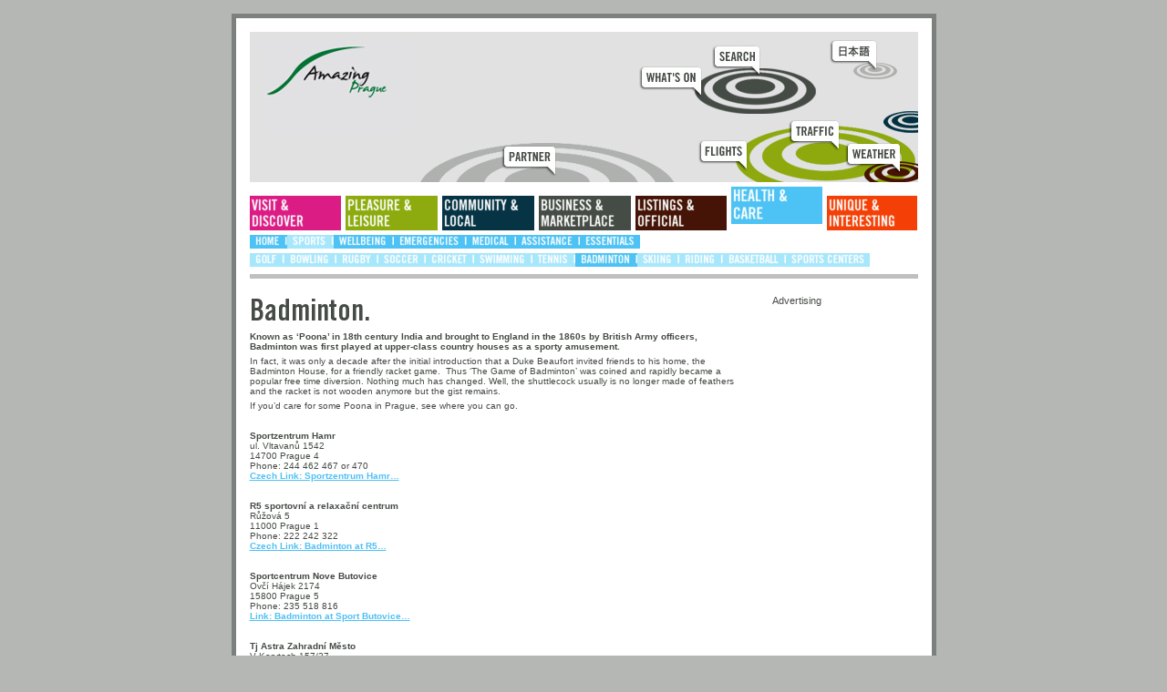

--- FILE ---
content_type: text/html;charset=utf-8
request_url: http://www.amazingprague.com/health-care/sports/badminton.html
body_size: 6538
content:
<!DOCTYPE html
PUBLIC "-//W3C//DTD XHTML 1.0 Transitional//EN"
"http://www.w3.org/TR/xhtml1/DTD/xhtml1-transitional.dtd">
<html xmlns="http://www.w3.org/1999/xhtml" xml:lang="en" lang="en">
<head>
	<meta http-equiv="Content-Type" content="text/html; charset=utf-8" />
	<!--
	This website is powered by TYPO3 - inspiring people to share!
	TYPO3 is a free open source Content Management Framework initially created by Kasper Skaarhoj and licensed under GNU/GPL.
	TYPO3 is copyright 1998-2006 of Kasper Skaarhoj. Extensions are copyright of their respective owners.
	Information and contribution at http://typo3.com/ and http://typo3.org/
	-->
	<base href="http://www.amazingprague.com/" />
	<link rel="SHORTCUT ICON" href="fileadmin/favicon_pleasure.ico" />
	<link rel="stylesheet" type="text/css" href="typo3temp/stylesheet_281f984be8.css" />
	<link rel="stylesheet" type="text/css" href="fileadmin/templates/styles/basic.css" title="Main styles" media="screen,projection,print" />
	<link rel="stylesheet" type="text/css" href="fileadmin/templates/styles/plugins.css" media="screen,projection,print" />
	<title>Badminton</title>
	<meta name="title" content="Badminton" />
	<meta name="keywords" content="badminton" />
	<meta name="date" content="2008-08-19" />
	<meta name="generator" content="TYPO3 4.1 CMS" />
	<meta name="ALLOW-SEARCH" content="YES" />
	<meta name="SEARCHTITLE" content="Amazing Prague is a city guide for English speaking people, working, living, travelling or visiting the city." />
	<meta name="AUTHOR" content="Amazing Concepts GmbH / Düsseldorf / www.amazingconcepts.co.uk" />
	<meta name="COPYRIGHT" content="Amazing Concepts GmbH" />
	<meta name="PUBLISHER" content="Amazing Prague / www.amazingprague.com" />
	<meta name="KEYWORDS" content="badminton" />
	<meta name="PAGE-TOPIC" content="Amazing Prague City Guide" />
	<meta name="DESCRIPTION" content="Amazing Prague is a city guide for English speaking people, working, living, travelling or visiting the city." />
	<meta name="ROBOTS" content="NOODP,  index,  follow" />
	<meta name="LANGUAGE" content="en" />
	<meta name="VERIFY-V1" content="135kDQkh9h5XCDHQ9dW0lSGJv/Lf6oJ5CTk1WpUqut0=" />
	<script type="text/javascript" src="typo3temp/javascript_4d3df8e13f.js"></script>
	<style type="text/css">
	/** GTMenu Styles **/
	a.gt-menu{display:block;text-decoration:none;background-repeat:no-repeat;vertical-align:bottom;}
	a.gt-menu span{display:block;height:1px;width:1px;overflow:hidden;text-indent:-9999px;}
	a.gt-44e0a3b49e{background-image:url(typo3temp/menu/64132438f0.gif);width:100px;height:38px;}
	a.gt-44e0a3b49e:hover{background-image:url(typo3temp/menu/6b7dc98944.gif);}
	a.gt-690e2e9ebb{background-image:url(typo3temp/menu/344df0b758.gif);width:101px;height:38px;}
	a.gt-690e2e9ebb:hover{background-image:url(typo3temp/menu/69e45e64ec.gif);}
	a.gt-32ef720582{background-image:url(typo3temp/menu/0784568e13.gif);width:101px;height:38px;}
	a.gt-32ef720582:hover{background-image:url(typo3temp/menu/dfba50811a.gif);}
	a.gt-297b25fce3{background-image:url(typo3temp/menu/52c04b219d.gif);width:101px;height:38px;}
	a.gt-297b25fce3:hover{background-image:url(typo3temp/menu/4f1222ab9b.gif);}
	a.gt-bfafa66635{background-image:url(typo3temp/menu/5d9fffd761.gif);width:100px;height:38px;}
	a.gt-bfafa66635:hover{background-image:url(typo3temp/menu/afd4f5c8f8.gif);}
	a.gt-dfad8f2636{background-image:url(typo3temp/menu/879d834d29.gif);width:100px;height:41px;}
	a.gt-dfad8f2636:hover{background-image:url(typo3temp/menu/879d834d29.gif);}
	a.gt-fc15882ed8{background-image:url(typo3temp/menu/44675de681.gif);width:41px;height:15px;}
	a.gt-fc15882ed8:hover{background-image:url(typo3temp/menu/6108dcb51b.gif);}
	a.gt-9933023802{background-image:url(typo3temp/menu/20a8d73b18.gif);width:51px;height:15px;}
	a.gt-9933023802:hover{background-image:url(typo3temp/menu/20a8d73b18.gif);}
	a.gt-c0f38007c9{background-image:url(typo3temp/menu/c6f4e3d03c.gif);width:38px;height:15px;}
	a.gt-c0f38007c9:hover{background-image:url(typo3temp/menu/2bbe8b257d.gif);}
	a.gt-0258603a4a{background-image:url(typo3temp/menu/84b461a8a2.gif);width:57px;height:15px;}
	a.gt-0258603a4a:hover{background-image:url(typo3temp/menu/dea7cb87fb.gif);}
	a.gt-154865c0d7{background-image:url(typo3temp/menu/7896488ed8.gif);width:46px;height:15px;}
	a.gt-154865c0d7:hover{background-image:url(typo3temp/menu/656523fdb1.gif);}
	a.gt-adedc93263{background-image:url(typo3temp/menu/3c23c9a503.gif);width:52px;height:15px;}
	a.gt-adedc93263:hover{background-image:url(typo3temp/menu/700710a209.gif);}
	a.gt-7992fe4980{background-image:url(typo3temp/menu/ee5263c145.gif);width:53px;height:15px;}
	a.gt-7992fe4980:hover{background-image:url(typo3temp/menu/28a8c582e9.gif);}
	a.gt-e238d101d3{background-image:url(typo3temp/menu/3a7894eee8.gif);width:64px;height:15px;}
	a.gt-e238d101d3:hover{background-image:url(typo3temp/menu/6cca662195.gif);}
	a.gt-9b0f859a05{background-image:url(typo3temp/menu/f5ac0a200a.gif);width:47px;height:15px;}
	a.gt-9b0f859a05:hover{background-image:url(typo3temp/menu/843c1ea8a0.gif);}
	a.gt-e0402041a1{background-image:url(typo3temp/menu/98337b2f3e.gif);width:68px;height:15px;}
	a.gt-e0402041a1:hover{background-image:url(typo3temp/menu/98337b2f3e.gif);}
	a.gt-d4cd608a1a{background-image:url(typo3temp/menu/ae16e02f65.gif);width:46px;height:15px;}
	a.gt-d4cd608a1a:hover{background-image:url(typo3temp/menu/7a18f34400.gif);}
	a.gt-81bdb6a0de{background-image:url(typo3temp/menu/8676049616.gif);width:48px;height:15px;}
	a.gt-81bdb6a0de:hover{background-image:url(typo3temp/menu/1ab50fe4f8.gif);}
	a.gt-ff5cc3fc3d{background-image:url(typo3temp/menu/cf9964324b.gif);width:69px;height:15px;}
	a.gt-ff5cc3fc3d:hover{background-image:url(typo3temp/menu/3bfc75c355.gif);}
	a.gt-424ef75c32{background-image:url(typo3temp/menu/bbf108bb03.gif);width:92px;height:15px;}
	a.gt-424ef75c32:hover{background-image:url(typo3temp/menu/66d4033280.gif);}
	a.gt-91793ab18a{background-image:url(typo3temp/menu/be1a66480e.gif);width:66px;height:15px;}
	a.gt-91793ab18a:hover{background-image:url(typo3temp/menu/9f21c9314e.gif);}
	a.gt-f42d94f1da{background-image:url(typo3temp/menu/a08aab29c9.gif);width:80px;height:15px;}
	a.gt-f42d94f1da:hover{background-image:url(typo3temp/menu/ee9d7ca62b.gif);}
	a.gt-e607d397d5{background-image:url(typo3temp/menu/d85170b9a8.gif);width:54px;height:15px;}
	a.gt-e607d397d5:hover{background-image:url(typo3temp/menu/7ca4c1aa7f.gif);}
	a.gt-cb8eccc0d6{background-image:url(typo3temp/menu/d57a984b2b.gif);width:70px;height:15px;}
	a.gt-cb8eccc0d6:hover{background-image:url(typo3temp/menu/cc34c989c5.gif);}
	a.gt-f27196f26a{background-image:url(typo3temp/menu/b6a9d07d32.gif);width:66px;height:15px;}
	a.gt-f27196f26a:hover{background-image:url(typo3temp/menu/5e64e1ca57.gif);}
	a.gt-db3f5d98d9{background-image:url(typo3temp/menu/9b53a83a1a.gif);width:99px;height:38px;}
	a.gt-db3f5d98d9:hover{background-image:url(typo3temp/menu/2aa48ab668.gif);}
	img.hidden{position:absolute;left:-2000px;display:block;width:1px;height:1px;overflow:hidden;margin-top:1px;margin-left:1px;}
	</style>
	<script type="text/javascript">
	/*<![CDATA[*/
	<!--
	// -->
	/*]]>*/
	</script>
	<script type="text/javascript">
	/*<![CDATA[*/
	<!--
	if (version == "n3") {
	img9_5ead_0_n=new Image(); img9_5ead_0_n.src = "typo3temp/menu/64132438f0.gif";
	img9_5ead_0_h=new Image(); img9_5ead_0_h.src = "typo3temp/menu/6b7dc98944.gif";
	img8_5ead_1_n=new Image(); img8_5ead_1_n.src = "typo3temp/menu/344df0b758.gif";
	img8_5ead_1_h=new Image(); img8_5ead_1_h.src = "typo3temp/menu/69e45e64ec.gif";
	img7_5ead_2_n=new Image(); img7_5ead_2_n.src = "typo3temp/menu/0784568e13.gif";
	img7_5ead_2_h=new Image(); img7_5ead_2_h.src = "typo3temp/menu/dfba50811a.gif";
	img84_5ead_3_n=new Image(); img84_5ead_3_n.src = "typo3temp/menu/52c04b219d.gif";
	img84_5ead_3_h=new Image(); img84_5ead_3_h.src = "typo3temp/menu/4f1222ab9b.gif";
	img6_5ead_4_n=new Image(); img6_5ead_4_n.src = "typo3temp/menu/5d9fffd761.gif";
	img6_5ead_4_h=new Image(); img6_5ead_4_h.src = "typo3temp/menu/afd4f5c8f8.gif";
	img3_5ead_5_n=new Image(); img3_5ead_5_n.src = "typo3temp/menu/879d834d29.gif";
	img3_5ead_5_h=new Image(); img3_5ead_5_h.src = "typo3temp/menu/879d834d29.gif";
	img824_c346_0_n=new Image(); img824_c346_0_n.src = "typo3temp/menu/44675de681.gif";
	img824_c346_0_h=new Image(); img824_c346_0_h.src = "typo3temp/menu/6108dcb51b.gif";
	img325_c346_1_n=new Image(); img325_c346_1_n.src = "typo3temp/menu/20a8d73b18.gif";
	img325_c346_1_h=new Image(); img325_c346_1_h.src = "typo3temp/menu/20a8d73b18.gif";
	img572_54ba_0_n=new Image(); img572_54ba_0_n.src = "typo3temp/menu/c6f4e3d03c.gif";
	img572_54ba_0_h=new Image(); img572_54ba_0_h.src = "typo3temp/menu/2bbe8b257d.gif";
	img1154_54ba_1_n=new Image(); img1154_54ba_1_n.src = "typo3temp/menu/84b461a8a2.gif";
	img1154_54ba_1_h=new Image(); img1154_54ba_1_h.src = "typo3temp/menu/dea7cb87fb.gif";
	img810_54ba_2_n=new Image(); img810_54ba_2_n.src = "typo3temp/menu/7896488ed8.gif";
	img810_54ba_2_h=new Image(); img810_54ba_2_h.src = "typo3temp/menu/656523fdb1.gif";
	img950_54ba_3_n=new Image(); img950_54ba_3_n.src = "typo3temp/menu/3c23c9a503.gif";
	img950_54ba_3_h=new Image(); img950_54ba_3_h.src = "typo3temp/menu/700710a209.gif";
	img811_54ba_4_n=new Image(); img811_54ba_4_n.src = "typo3temp/menu/ee5263c145.gif";
	img811_54ba_4_h=new Image(); img811_54ba_4_h.src = "typo3temp/menu/28a8c582e9.gif";
	img569_54ba_5_n=new Image(); img569_54ba_5_n.src = "typo3temp/menu/3a7894eee8.gif";
	img569_54ba_5_h=new Image(); img569_54ba_5_h.src = "typo3temp/menu/6cca662195.gif";
	img571_54ba_6_n=new Image(); img571_54ba_6_n.src = "typo3temp/menu/f5ac0a200a.gif";
	img571_54ba_6_h=new Image(); img571_54ba_6_h.src = "typo3temp/menu/843c1ea8a0.gif";
	img573_54ba_7_n=new Image(); img573_54ba_7_n.src = "typo3temp/menu/98337b2f3e.gif";
	img573_54ba_7_h=new Image(); img573_54ba_7_h.src = "typo3temp/menu/98337b2f3e.gif";
	img574_54ba_8_n=new Image(); img574_54ba_8_n.src = "typo3temp/menu/ae16e02f65.gif";
	img574_54ba_8_h=new Image(); img574_54ba_8_h.src = "typo3temp/menu/7a18f34400.gif";
	img575_54ba_9_n=new Image(); img575_54ba_9_n.src = "typo3temp/menu/8676049616.gif";
	img575_54ba_9_h=new Image(); img575_54ba_9_h.src = "typo3temp/menu/1ab50fe4f8.gif";
	img1277_54ba_10_n=new Image(); img1277_54ba_10_n.src = "typo3temp/menu/cf9964324b.gif";
	img1277_54ba_10_h=new Image(); img1277_54ba_10_h.src = "typo3temp/menu/3bfc75c355.gif";
	img570_54ba_11_n=new Image(); img570_54ba_11_n.src = "typo3temp/menu/bbf108bb03.gif";
	img570_54ba_11_h=new Image(); img570_54ba_11_h.src = "typo3temp/menu/66d4033280.gif";
	img118_c346_2_n=new Image(); img118_c346_2_n.src = "typo3temp/menu/be1a66480e.gif";
	img118_c346_2_h=new Image(); img118_c346_2_h.src = "typo3temp/menu/9f21c9314e.gif";
	img117_c346_3_n=new Image(); img117_c346_3_n.src = "typo3temp/menu/a08aab29c9.gif";
	img117_c346_3_h=new Image(); img117_c346_3_h.src = "typo3temp/menu/ee9d7ca62b.gif";
	img115_c346_4_n=new Image(); img115_c346_4_n.src = "typo3temp/menu/d85170b9a8.gif";
	img115_c346_4_h=new Image(); img115_c346_4_h.src = "typo3temp/menu/7ca4c1aa7f.gif";
	img116_c346_5_n=new Image(); img116_c346_5_n.src = "typo3temp/menu/d57a984b2b.gif";
	img116_c346_5_h=new Image(); img116_c346_5_h.src = "typo3temp/menu/cc34c989c5.gif";
	img1185_c346_6_n=new Image(); img1185_c346_6_n.src = "typo3temp/menu/b6a9d07d32.gif";
	img1185_c346_6_h=new Image(); img1185_c346_6_h.src = "typo3temp/menu/5e64e1ca57.gif";
	img83_5ead_6_n=new Image(); img83_5ead_6_n.src = "typo3temp/menu/9b53a83a1a.gif";
	img83_5ead_6_h=new Image(); img83_5ead_6_h.src = "typo3temp/menu/2aa48ab668.gif";
	}
	// -->
	/*]]>*/
	</script>
	<link rel="stylesheet" type="text/css" href="fileadmin/templates/styles/colorstyles/4FC0F5.css" media="screen,projection,print" />
	<link rel="stylesheet" type="text/css" href="fileadmin/templates/styles/level3.css" media="screen,projection,print" />
</head>
<body>
	<a id="top" name="top"></a>
	<div id="seite">
		<div id="header">
			<div id="teaser-image"><div class="csc-textpic csc-textpic-left csc-textpic-above">
				<div class="csc-textpic-imagewrap">
					<dl class="csc-textpic-image csc-textpic-firstcol csc-textpic-lastcol" style="width:733px;">
					<dt><img src="typo3conf/ext/mwimagemap/pi1/canvas.gif" width="733" height="165" id="tx_mwimagemap_img_8504" usemap="#map_8504" alt="AP_EN_2" style="border:0px;background-image:URL(fileadmin/templates/img/ap_en_header_2.jpg);background-repeat:no-repeat;" />
					<map name="map_8504" id="map_8504">
					<area shape="rect" title="What's on" alt="What's on" coords="428,38,494,69" href="quicklinks-upstairs/whats-up.html" />
					<area shape="rect" title="Search" alt="Search" coords="508,15,558,48" href="quicklinks-upstairs/search.html" />
					<area shape="rect" title="Partner" alt="Partner" coords="667,65,725,96" href="" />
					<area shape="rect" target="_blank" title="Flights" alt="Flights" coords="494,120,545,149" href="http://www2.prg.aero/en/site/klient/online/online_priletyodlety.htm" />
					<area shape="rect" title="Traffic" alt="Traffic" coords="593,98,646,127" href="" />
					<area shape="rect" title="Weather" alt="Weather" coords="655,123,712,152" href="quicklinks-upstairs/weather.html" />
					<area shape="rect" title="Home" alt="Home" coords="0,0,197,99" href="" />
					<area shape="rect" title="Partner" alt="Partner" coords="284,124,329,156" href="http://www.amazingdusseldorf.com/business-commerce/services/advertising.html" target="_blank" />
					<area shape="rect" title="Japanese version" alt="Japanese version" coords="637,10,687,40" href="http://jp.amazingprague.com" />
					</map></dt>
					</dl>
				</div>
			</div>
			<div class="csc-textpic-clear"><!-- --></div></div>
				<div id="main-navi"><ul><li><a href="visit-discover.html" title="Visit &amp;
					Discover" class="gt-menu gt-44e0a3b49e"><span>Visit &amp;
					Discover</span></a></li><li><a href="pleasure-leisure.html" title="Pleasure &amp;
					Leisure" class="gt-menu gt-690e2e9ebb"><span>Pleasure &amp;
					Leisure</span></a></li><li><a href="community-local.html" title="Community &amp;
					Local" class="gt-menu gt-32ef720582"><span>Community &amp;
					Local</span></a></li><li><a href="business-marketplace.html" title="Business &amp;
					Marketplace" class="gt-menu gt-297b25fce3"><span>Business &amp;
					Marketplace</span></a></li><li><a href="listings-official.html" title="Listings &amp;
					Official" class="gt-menu gt-bfafa66635"><span>Listings &amp;
					Official</span></a></li><li class="act"><a href="health-care.html" title="Health &amp;
					Care" class="gt-menu gt-dfad8f2636"><span>Health &amp;
					Care</span></a><ul><li><a href="health-care/home.html" title="Home" class="gt-menu gt-fc15882ed8"><span>Home</span></a></li><li class="act"><a href="health-care/sports.html" title="Sports" class="gt-menu gt-9933023802"><span>Sports</span></a><ul><li><a href="health-care/sports/golf.html" title="Golf" class="gt-menu gt-c0f38007c9"><span>Golf</span></a></li><li><a href="health-care/sports/bowling.html" title="Bowling" class="gt-menu gt-0258603a4a"><span>Bowling</span></a></li><li><a href="health-care/sports/rugby.html" title="Rugby" class="gt-menu gt-154865c0d7"><span>Rugby</span></a></li><li><a href="health-care/sports/soccer.html" title="Soccer" class="gt-menu gt-adedc93263"><span>Soccer</span></a></li><li><a href="health-care/sports/cricket.html" title="Cricket" class="gt-menu gt-7992fe4980"><span>Cricket</span></a></li><li><a href="health-care/sports/swimming.html" title="Swimming" class="gt-menu gt-e238d101d3"><span>Swimming</span></a></li><li><a href="health-care/sports/tennis.html" title="Tennis" class="gt-menu gt-9b0f859a05"><span>Tennis</span></a></li><li><a href="health-care/sports/badminton.html" title="Badminton" class="gt-menu gt-e0402041a1"><span>Badminton</span></a></li><li><a href="health-care/sports/skiing.html" title="Skiing" class="gt-menu gt-d4cd608a1a"><span>Skiing</span></a></li><li><a href="health-care/sports/riding.html" title="Riding" class="gt-menu gt-81bdb6a0de"><span>Riding</span></a></li><li><a href="health-care/sports/basketball.html" title="Basketball" class="gt-menu gt-ff5cc3fc3d"><span>Basketball</span></a></li><li class="last"><a href="health-care/sports/sports-centers.html" title="Sports Centers" class="gt-menu gt-424ef75c32"><span>Sports Centers</span></a></li></ul></li><li><a href="health-care/wellbeing.html" title="Wellbeing" class="gt-menu gt-91793ab18a"><span>Wellbeing</span></a></li><li><a href="health-care/emergencies.html" title="Emergencies" class="gt-menu gt-f42d94f1da"><span>Emergencies</span></a></li><li><a href="health-care/medical.html" title="Medical" class="gt-menu gt-e607d397d5"><span>Medical</span></a></li><li><a href="health-care/assistance.html" title="Assistance" class="gt-menu gt-cb8eccc0d6"><span>Assistance</span></a></li><li class="last"><a href="health-care/essentials.html" title="Essentials" class="gt-menu gt-f27196f26a"><span>Essentials</span></a></li></ul></li><li class="last"><a href="unique-interesting.html" title="Unique &amp;
					Interesting" class="gt-menu gt-db3f5d98d9"><span>Unique &amp;
				Interesting</span></a></li></ul></div>
			</div>
			<div id="container">
				<div id="main-content">
					<div id="contentblock"><!--TYPO3SEARCH_begin--><h1 style="background: url(http://www.amazingprague.com/typo3temp/GB/cb6d1374db.gif) no-repeat;"><span><span>Badminton.</span></span></h1><p class="bodytext"><strong>Known as ‘Poona’ in 18th century India and brought to England in the 1860s by British Army officers, Badminton was first played at upper-class country houses as a sporty amusement.</strong></p>
						<p class="bodytext">In fact, it was only a decade after the initial introduction that a Duke Beaufort invited friends to his home, the Badminton House, for a friendly racket game.&nbsp; Thus ‘The Game of Badminton’ was coined and rapidly became a popular free time diversion. Nothing much has changed. Well, the shuttlecock usually is no longer made of feathers and the racket is not wooden anymore but the gist remains.</p>
					<p class="bodytext">If you’d care for some Poona in Prague, see where you can go.<br /><br /><strong><br />Sportzentrum Hamr </strong><br />ul. Vltavanů 1542 <br />14700 Prague 4 <br />Phone: 244 462 467 or 470<br /><a href="http://www.hamrsport.cz/" target="_blank" class="external-link-new-window" onclick="javascript:urchinTracker ('/.external/http/www.hamrsport.cz/'); ">Czech Link: Sportzentrum Hamr…</a><br />&nbsp;<br /><strong><br />R5 sportovní a relaxační centrum</strong><br />Růžová 5<br />11000 Prague 1<br />Phone: 222 242 322<br /><a href="http://www.ruzova5.cz/badminton.php" target="_blank" class="external-link-new-window" onclick="javascript:urchinTracker ('/.external/http/www.ruzova5.cz/badminton.php'); ">Czech Link: Badminton at R5…</a><br /><br /><br /><strong>Sportcentrum Nove Butovice</strong><br />Ovčí Hájek 2174<br />15800 Prague 5 <br />Phone: 235 518 816<br /><a href="http://www.sport-butovice.cz/index.php?show=pageID3" target="_blank" class="external-link-new-window" onclick="javascript:urchinTracker ('/.external/http/www.sport-butovice.cz/index.php?show=pageID3'); ">Link: Badminton at Sport Butovice…</a><br /><br /><strong><br />Tj Astra Zahradní Město </strong><br />V Korytech 157/27<br />10600 Prague 10<br />Phone: 272 769 717 or 272 768 582<br /><a href="http://www.volny.cz/astra.badminton/" target="_blank" class="external-link-new-window" onclick="javascript:urchinTracker ('/.external/http/www.volny.cz/astra.badminton/'); ">Czech Link: Tj Astra Zahradní Město…</a><br /><br /><strong><br />Badminton Sokol Liben</strong><br />Zenklova 37/2, <br />18000 Prague 8 – Libeň<br />Phone: 723 442 846 or 732 411 576<br /><a href="http://www.badminton-liben.com/main.php" target="_blank" class="external-link-new-window" onclick="javascript:urchinTracker ('/.external/http/www.badminton-liben.com/main.php'); ">Czech Link: Badminton Sokol Liben…</a><br /><br /><br /><strong>Sportcentrum Step</strong><br />Malletova 2350/6<br />19000 Prague – Libeň <br />Phone: 272 178 178 <br /><a href="http://www.sportcentrumstep.cz/en/" target="_blank" class="external-link-new-window" onclick="javascript:urchinTracker ('/.external/http/www.sportcentrumstep.cz/en/'); ">Link: Sportcentrum Step…</a><br /><br /></p><!--TYPO3SEARCH_end--></div>
					<div id="tagcloud"><div class="csc-frame csc-frame-rulerBefore"></div><h2 style="background: url(typo3temp/GB/b1d83685ff.gif) no-repeat;"><span><span>Most Popular Keywords</span></span></h2>
						<div class="tx-edtagcloud-pi1">
							<span class="tx-edtagcloud-tag1"><a href="pagelist-for-keywords.html?tx_edtagcloud_pi1%5BpidList%5D=1&amp;tx_edtagcloud_pi1%5Bkeyword%5D=%20city-guide&amp;tx_edtagcloud_pi1%5Bcounts%5D=2804968"> city-guide</a></span>
							<span class="tx-edtagcloud-tag1"><a href="pagelist-for-keywords.html?tx_edtagcloud_pi1%5BpidList%5D=1&amp;tx_edtagcloud_pi1%5Bkeyword%5D=%20czech%20republic&amp;tx_edtagcloud_pi1%5Bcounts%5D=2804968"> czech republic</a></span>
							<span class="tx-edtagcloud-tag1"><a href="pagelist-for-keywords.html?tx_edtagcloud_pi1%5BpidList%5D=1&amp;tx_edtagcloud_pi1%5Bkeyword%5D=%20czech%20republik&amp;tx_edtagcloud_pi1%5Bcounts%5D=2804968"> czech republik</a></span>
							<span class="tx-edtagcloud-tag1"><a href="pagelist-for-keywords.html?tx_edtagcloud_pi1%5BpidList%5D=1&amp;tx_edtagcloud_pi1%5Bkeyword%5D=%20ex%20pat&amp;tx_edtagcloud_pi1%5Bcounts%5D=2804968"> ex pat</a></span>
							<span class="tx-edtagcloud-tag1"><a href="pagelist-for-keywords.html?tx_edtagcloud_pi1%5BpidList%5D=1&amp;tx_edtagcloud_pi1%5Bkeyword%5D=%20ex%20pats&amp;tx_edtagcloud_pi1%5Bcounts%5D=2804968"> ex pats</a></span>
							<span class="tx-edtagcloud-tag1"><a href="pagelist-for-keywords.html?tx_edtagcloud_pi1%5BpidList%5D=1&amp;tx_edtagcloud_pi1%5Bkeyword%5D=%20expat%20guides&amp;tx_edtagcloud_pi1%5Bcounts%5D=2804968"> expat guides</a></span>
							<span class="tx-edtagcloud-tag1"><a href="pagelist-for-keywords.html?tx_edtagcloud_pi1%5BpidList%5D=1&amp;tx_edtagcloud_pi1%5Bkeyword%5D=%20expatriation&amp;tx_edtagcloud_pi1%5Bcounts%5D=2804968"> expatriation</a></span>
							<span class="tx-edtagcloud-tag1"><a href="pagelist-for-keywords.html?tx_edtagcloud_pi1%5BpidList%5D=1&amp;tx_edtagcloud_pi1%5Bkeyword%5D=%20foreigners&amp;tx_edtagcloud_pi1%5Bcounts%5D=2804968"> foreigners</a></span>
							<span class="tx-edtagcloud-tag1"><a href="pagelist-for-keywords.html?tx_edtagcloud_pi1%5BpidList%5D=1&amp;tx_edtagcloud_pi1%5Bkeyword%5D=%20what%20is%20an%20expat&amp;tx_edtagcloud_pi1%5Bcounts%5D=2804968"> what is an expat</a></span>
							<span class="tx-edtagcloud-tag5"><a href="pagelist-for-keywords.html?tx_edtagcloud_pi1%5BpidList%5D=1%2C457%2C1213&amp;tx_edtagcloud_pi1%5Bkeyword%5D=prague&amp;tx_edtagcloud_pi1%5Bcounts%5D=2847464">prague</a></span>
						</div>
					</div>
				</div>
				<div id="right-content">
					<div id="calblock"></div>
					<div id="rightblock"><!--TYPO3SEARCH_begin--><!--TYPO3SEARCH_end--><div style="margin-top: -10px;">Advertising</div></div>
					</div>
					<div id="clearer"></div>
				</div>
				<div id="footer">
					<ul id="footer-left"><li><a href="quicklinks-downstairs/amazing-capitals.html">Amazing Capitals</a></li></ul>
					<ul id="footer-center"><li><a href="quicklinks-downstairs/terms-conditions.html">Terms &amp; Conditions</a>&nbsp;&#124;&nbsp;</li><li><a href="quicklinks-downstairs/imprint.html">Imprint</a>&nbsp;&#124;&nbsp;</li><li><a href="quicklinks-downstairs/newsletter.html">Newsletter</a>&nbsp;&#124;&nbsp;</li><li><a href="quicklinks-downstairs/sitemap.html">Sitemap</a>&nbsp;&#124;&nbsp;</li><li><a href="quicklinks-downstairs/advertising.html">Advertising</a></li></ul>
					<ul id="footer-right"><li class="tiplink"></li><li class="printlink"><a href="health-care/sports/badminton.html#" onclick="window.open('http://www.amazingprague.com/health-care/sports/badminton/print/1.html','print','width=640,height=740,status=0,menubar=0,scrollbars=1,resizable=0,left=0, top=0'); return false;">Print</a></li></ul>
				</div>
			</div>
			<script src="http://www.google-analytics.com/urchin.js" type="text/javascript">
			</script>
			<script type="text/javascript">
			_uacct = "UA-1993951-6";
			urchinTracker();
			</script>
		</body>
	</html>

--- FILE ---
content_type: text/css
request_url: http://www.amazingprague.com/fileadmin/templates/styles/basic.css
body_size: 9741
content:
/* macro layout START */
html[xmlns^="http"] {/* verhindert Mozilla-Zucken */height: 100.01%;} 
html, body { 	margin: 0; padding: 0; position: relative;top:0;left:0;}
body {font-family: verdana,arial,sans-serif;font-size: 71%;line-height:160%;background: #B5B7B5;color: #454B45;text-align: center;}
body * {margin:0;padding:0;}

p.hidden {display:none;}
#seite {position: relative;top:0;left:0;margin: 15px auto;padding: 15px;border:5px solid #7D817D;width: 733px;height: auto;overflow: visible;background-color: #fff;color: #454B45;text-align: left;} 	

/*p.bodytext {text-align: justify;}*/

/* Header START */	
#header { position: relative; top:0; left:0; width:733px; height:auto;background: #fff; color: #1e1e1e;margin:0;padding:0;}
#header #teaser-image {	width:733px; height:165px;margin:0;padding:0; }

/* Navi 1te Ebene: */
#header #main-navi {position: relative; top:0;left:0; width:733px; height:auto;margin:0;padding:0;}
* html #header #main-navi {top:-12px;}
#header #main-navi ul {list-style-type:none; height:76px;width:100%;padding:0;margin:0;}
#header #main-navi ul li {float:left;width:auto;height:38px;margin-top:15px;margin-right:5px;padding:0;}
#header #main-navi ul li.last {margin-right:0;}
#header #main-navi ul li.act {margin-top:5px;}
#header #main-navi ul li a {text-decoration:none; color:#1d1d1d;}
#header #main-navi ul li a span {padding:0;margin-top:-10px;}
html:first-child>b\ody #header #main-navi ul li a span {padding:0;margin-top:-10px;}

/* 2te Ebene normale Seiten: */
#header #main-navi ul li ul {height:auto;width:733px;position:absolute; top:56px; left:0;}
/* #header #main-navi ul li.act ul {padding-top:5px;} */
#header #main-navi ul li ul li, #header #main-navi ul li ul li.act {height:10px;margin:2px 0;}
#header #main-navi ul li ul li a span {padding:0;margin-top:0;}
html:first-child>b\ody #header #main-navi ul li ul li a span {padding:0;margin-top:0;}


/* 3te Ebene normale Seiten: */
#header #main-navi ul li ul ul {height:auto;position:absolute; top:20px; left:0;}

/* 2te Ebene Startseite: */
#header #main-navi ul.startpage li ul {height:auto;width:auto;margin-top:5px;position:relative; top:0; left:0;}
html * #header #main-navi ul.startpage li ul {margin-top:5px;}
#header #main-navi ul.startpage li ul li {clear:left;height:16px;margin:0;}
#header #main-navi ul.startpage li.last ul li {width:99px;overflow:hidden;}


/* Ausnahmen fuer Opera START */
html:first-child>b\ody #header #main-navi ul.startpage li ul.o1 {height:auto;position:absolute; top:58px; left:0;}
html:first-child>b\ody #header #main-navi ul.startpage li ul.o2 {height:auto;position:absolute; top:58px; left:105px;}
html:first-child>b\ody #header #main-navi ul.startpage li ul.o3 {height:auto;position:absolute; top:58px; left:211px;}
html:first-child>b\ody #header #main-navi ul.startpage li ul.o4 {height:auto;position:absolute; top:58px; left:317px;}
html:first-child>b\ody #header #main-navi ul.startpage li ul.o5 {height:auto;position:absolute; top:58px; left:423px;}
html:first-child>b\ody #header #main-navi ul.startpage li ul.o6 {height:auto;position:absolute; top:58px; left:528px;}
html:first-child>b\ody #header #main-navi ul.startpage li ul.o7 {height:auto;position:absolute; top:58px; left:633px;}
/* Ausnahmen fuer Opera START */

/* Header END */	

/* Content START */		
#container {border-color:#BEC0BD; border-width: 5px 0; border-style:solid; margin:7px 0; padding:15px 0 10px 0;}
#main-content { width: 542px; padding: 0 18px 0 0; float: left;/* background:lime; */ }
#tagcloud { margin-top:20px; }
#right-content { width: 160px; float: right; }
#right-content #calblock {margin-bottom:10px;}
/* Content END */	
#clearer { clear:both; }
/* Footer START */	
#footer { width:100%;height:14px;}
#footer ul {list-style-type:none;padding-left:0;float:left;}
#footer ul li { float:left;}
#footer ul li a { font-size:80%;font-weight:bold;text-decoration:none; color:#454B45;background:none;}
#footer ul li a:hover {color:#BEC0BD;background:none;}
#footer ul#footer-center {padding-left:60px;}
#footer ul#footer-right {float:right;}
#footer ul#footer-right li {margin-left:14px;}
#footer ul#footer-right li a {padding-right:14px;}
#footer ul#footer-right li.printlink a {background: url('../img/icon_print.gif') no-repeat 100% 2px;}
#footer ul#footer-right li.printlink a:hover {background: url('../img/icon_print_h.gif') no-repeat 100% 2px;}
#footer ul#footer-right li.tiplink a {background: url('../img/icon_tip.gif') no-repeat 100% 2px;}
#footer ul#footer-right li.tiplink a:hover {background: url('../img/icon_tip_h.gif') no-repeat 100% 2px;}
#footer ul#footer-right li.rsslink a {background: url('../img/icon_rss.gif') no-repeat 100% 2px;}
#footer ul#footer-right li.rsslink a:hover {background: url('../img/icon_rss_h.gif') no-repeat 100% 2px;}


/* Footer ENDE */
/* macro layout END */


/* micro layout START */
img {border: none;}
form {}
input, select, textarea { font-family: verdana, arial, sans-serif; font-size: 10px;}
h1, h2, h3, h4, h5, h6 {font-size:100%; }
p {font-size:91%;line-height:110%;margin-bottom:5px;}
p.block {text-align:justify;}
p.rechts {text-align:right;}
ul  {list-style-type:none; padding-left:15px;}
span.clearer {clear:both;display:block;}
html:first-child>b\ody span.clearer {height:1px;}
.csc-subheader {font-weight: bold;}

/* links START */
#main-content a, #right-content a { font-weight:bold; text-decoration:underline; color:#454B45; }
#main-content a.pink-link {color:#D81983}
#main-content a.green-link {color:#8DA90E}
#main-content a.darkblue-link {color:#003040}
#main-content a.brown-link {color:#471300}
#main-content a.blue-link {color:#4FC0F5}
#main-content a.orange-link {color:#F03E00}
#main-content a.grey-link {color:#454B45}
#main-content a:hover, #right-content a:hover { color:#BEC0BD; }
/* links END */

/* accessible graphical headers : START */
#main-content h1, #main-content h2, #main-content h3, #main-content h4, #main-content h5 {position:relative;display:block;width:542px;max-width:542px;margin-bottom:5px;}
#right-content h1, #right-content h2, #right-content h3, #right-content h4, #right-content h5 {position:relative;display:block;width:160px;max-width:160px;margin-bottom:5px;}

#main-content h1 a, #main-content h2 a, #main-content h3 a, #main-content h4 a, #main-content h5 a {display:block;}
#right-content h1 a, #right-content h2 a, #right-content h3 a, #right-content h4 a, #right-content h5 a {display:block;}

#main-content h1 span, #main-content h2 span, #main-content h3 span, #main-content h4 span, #main-content h5 span {display:block;margin-top:1px;width:1px;font-size:32px;line-height:36px;overflow:hidden;}
#right-content h1 span, #right-content h2 span, #right-content h3 span, #right-content h4 span, #right-content h5 span {display:block;margin-top:1px;width:1px;font-size:32px;line-height:36px;overflow:hidden;}

#main-content h2 span, #right-content h2 span {font-size:14px;line-height:18px;}
#main-content h3 span, #right-content h3 span {font-size:24px;line-height:28px;}
#main-content h4 span, #right-content h4 span {font-size:20px;line-height:24px;}
#main-content h5 span, #right-content h5 span {font-size:14px;line-height:18px;}

#main-content h1 span span, #main-content h2 span span, #main-content h3 span span, #main-content h4 span span, #main-content h5 span span{display:block;width:542px;margin-left:10px;}
#right-content h1 span span, #right-content h2 span span, #right-content h3 span span, #right-content h4 span span, #right-content h5 span span{display:block;width:160px;margin-left:0;}
/* graphical headers : END */

/* flexible content elements START */
/* box with border : */
div.border-down { width:100%;border-color:#BEC0BD; border-width:0 0 5px 0; border-style:solid; margin-bottom:7px; padding:0 0 5px 0;}
div.no-border-down { width:100%; margin-bottom:7px; padding:0 0 5px 0;}
/* teaser w img : */
div.img-teaser {height:auto;margin-bottom:12px;}
div.img-teaser div.img {float:left;width:160px;height:auto;}
div.img-teaser div.teaser {float:right;width:367px;}
#main-content div.img-teaser div.teaser h2 {width:367px;max-width:367px;margin-top:-4px;}
#main-content div.img-teaser div.teaser h3 {width:367px;max-width:367px;margin-top:-4px;}
#main-content div.img-teaser div.teaser h4 {width:367px;max-width:367px;margin-top:-4px;}
#main-content div.img-teaser div.teaser h5 {width:367px;max-width:367px;margin-top:-4px;}

/* image w description : */
table.img-descr tr {vertical-align:bottom;}
table.img-descr tr td.descr {padding: 5px 5px 15px 5px;}
table.img-descr td p {margin:0 5px 2px 0;}
table.img-descr td img {margin:0 5px 15px 0;}
/* flexible content elements END */



/* micro layout END */


/* Email form, specifically */


.csc-mailform { width: 360px; font-family: verdana, arial, sans-serif; font-size: 10px; font-style: normal; color: #454B45; border: none;}
.csc-mailform-field {padding-bottom: 5px; border: 0px solid #ff0000;}
.csc-mailform-field {display: block;}
.csc-mailform-field input {color: #454B45;}
.mailformrequired { font-size: 10px; font-style: normal; color: #454B45; }
.mailformradio { font-size: 10px; font-style: normal; color: #FF0000;}

.csc-mailform-radio {background: transparent; border: 0px solid #ff0000;}
.csc-mailform-radio field{border: 0px solid #ffffff;}
.csc-mailform-checkb {background: transparent; }
.csc-mailform-checkb {border: 0px solid #ffffff;}

/*.csc-form-radio {border: 1px solid #ff0000; }*/
.csc-form-label label { vertical-align: bottom; border: 0px solid #ff0000;}
.csc-mailform-radio fieldset{ vertical-align: bottom; border: 0px solid #ff0000;}

--- FILE ---
content_type: text/css
request_url: http://www.amazingprague.com/fileadmin/templates/styles/plugins.css
body_size: 16530
content:
@import url(forum.css);

/* default styles for extension "tx_cssstyledcontent" */
	/* Captions */
	DIV.csc-textpic-caption-c .csc-textpic-caption { text-align: center; }
	DIV.csc-textpic-caption-r .csc-textpic-caption { text-align: right; }
	DIV.csc-textpic-caption-l .csc-textpic-caption { text-align: left; }

	/* Needed for noRows setting */
	DIV.csc-textpic DIV.csc-textpic-imagecolumn { float: left; display: inline; }

	/* Border just around the image */
	DIV.csc-textpic-border DIV.csc-textpic-imagewrap .csc-textpic-image IMG {
		border: 0px solid ;
		padding: 0px 0px;
	}

	DIV.csc-textpic-imagewrap { padding: 0; }

	DIV.csc-textpic IMG { border: none; }

	/* DIV: This will place the images side by side */
	DIV.csc-textpic DIV.csc-textpic-imagewrap DIV.csc-textpic-image { float: left; }

	/* UL: This will place the images side by side */
	DIV.csc-textpic DIV.csc-textpic-imagewrap UL { list-style: none; margin: 0; padding: 0; }
	DIV.csc-textpic DIV.csc-textpic-imagewrap UL LI { float: left; margin: 0; padding: 0; }

	/* DL: This will place the images side by side */
	DIV.csc-textpic DIV.csc-textpic-imagewrap DL.csc-textpic-image { float: left; }
	DIV.csc-textpic DIV.csc-textpic-imagewrap DL.csc-textpic-image DT { float: none; }
	DIV.csc-textpic DIV.csc-textpic-imagewrap DL.csc-textpic-image DD { float: none; }
	DIV.csc-textpic DIV.csc-textpic-imagewrap DL.csc-textpic-image DD IMG { border: none; } /* FE-Editing Icons */
	DL.csc-textpic-image { margin: 0; }
	DL.csc-textpic-image DT { margin: 0; display: inline; }
	DL.csc-textpic-image DD { margin: 0; }

	/* Clearer */
	DIV.csc-textpic-clear { clear: both; }

	/* Margins around images: */

	/* Pictures on left, add margin on right */
	DIV.csc-textpic-left DIV.csc-textpic-imagewrap .csc-textpic-image,
	DIV.csc-textpic-intext-left-nowrap DIV.csc-textpic-imagewrap .csc-textpic-image,
	DIV.csc-textpic-intext-left DIV.csc-textpic-imagewrap .csc-textpic-image {
		display: inline; /* IE fix for double-margin bug */
		margin-right: 10px;
	}

	/* Pictures on right, add margin on left */
	DIV.csc-textpic-right DIV.csc-textpic-imagewrap .csc-textpic-image,
	DIV.csc-textpic-intext-right-nowrap DIV.csc-textpic-imagewrap .csc-textpic-image,
	DIV.csc-textpic-intext-right DIV.csc-textpic-imagewrap .csc-textpic-image {
		display: inline; /* IE fix for double-margin bug */
		margin-left: 10px;
	}

	/* Pictures centered, add margin on left */
	DIV.csc-textpic-center DIV.csc-textpic-imagewrap .csc-textpic-image {
		display: inline; /* IE fix for double-margin bug */
		margin-left: 10px;
	}
	DIV.csc-textpic DIV.csc-textpic-imagewrap .csc-textpic-image .csc-textpic-caption { margin: 0; }
	DIV.csc-textpic DIV.csc-textpic-imagewrap .csc-textpic-image IMG { margin: 0; }

	/* Space below each image (also in-between rows) */
	DIV.csc-textpic DIV.csc-textpic-imagewrap .csc-textpic-image { margin-bottom: 10px; }
	DIV.csc-textpic-equalheight DIV.csc-textpic-imagerow { margin-bottom: 10px; display: block; }
	DIV.csc-textpic DIV.csc-textpic-imagerow { clear: both; }

	/* No margins around the whole image-block */
	DIV.csc-textpic DIV.csc-textpic-imagewrap .csc-textpic-firstcol { margin-left: 0px !important; }
	DIV.csc-textpic DIV.csc-textpic-imagewrap .csc-textpic-lastcol { margin-right: 0px !important; }

	/* Add margin from image-block to text (in case of "Text w/ images") */
	DIV.csc-textpic-intext-left DIV.csc-textpic-imagewrap,
	DIV.csc-textpic-intext-left-nowrap DIV.csc-textpic-imagewrap {
		margin-right: 5px !important;
	}
	DIV.csc-textpic-intext-right DIV.csc-textpic-imagewrap,
	DIV.csc-textpic-intext-right-nowrap DIV.csc-textpic-imagewrap {
		margin-left: 5px !important;
	}

	/* Positioning of images: */

	/* Above */
	DIV.csc-textpic-above DIV.csc-textpic-text { clear: both; }

	/* Center (above or below) */
	DIV.csc-textpic-center { text-align: center; /* IE-hack */ }
	DIV.csc-textpic-center DIV.csc-textpic-imagewrap { margin: 0 auto; }
	DIV.csc-textpic-center DIV.csc-textpic-imagewrap .csc-textpic-image { text-align: left; /* Remove IE-hack */ }
	DIV.csc-textpic-center DIV.csc-textpic-text { text-align: left; /* Remove IE-hack */ }

	/* Right (above or below) */
	DIV.csc-textpic-right DIV.csc-textpic-imagewrap { float: right; }
	DIV.csc-textpic-right DIV.csc-textpic-text { clear: right; }

	/* Left (above or below) */
	DIV.csc-textpic-left DIV.csc-textpic-imagewrap { float: left; }
	DIV.csc-textpic-left DIV.csc-textpic-text { clear: left; }

	/* Left (in text) */
	DIV.csc-textpic-intext-left DIV.csc-textpic-imagewrap { float: left; }

	/* Right (in text) */
	DIV.csc-textpic-intext-right DIV.csc-textpic-imagewrap { float: right; }

	/* Right (in text, no wrap around) */
	DIV.csc-textpic-intext-right-nowrap DIV.csc-textpic-imagewrap { float: right; clear: both; }
	/* Hide from IE5-mac. Only IE-win sees this. \*/
	* html DIV.csc-textpic-intext-right-nowrap .csc-textpic-text { height: 1%; }
	/* End hide from IE5/mac */

	/* Left (in text, no wrap around) */
	DIV.csc-textpic-intext-left-nowrap DIV.csc-textpic-imagewrap { float: left; clear: both; }
	/* Hide from IE5-mac. Only IE-win sees this. \*/
	* html DIV.csc-textpic-intext-left-nowrap .csc-textpic-text { height: 1%; }
	/* End hide from IE5/mac */


	/* CE Rahmen */
	DIV.csc-frame-rulerBefore {border-color:#BEC0BD; border-width:5px 0 0 0; border-style:solid; margin-top:10px;padding-top:4px;}



/* default styles for extension "tx_dropdownsitemap_pi1" */
		.tx-dropdownsitemap-pi1 li.open ul {display: block;}
		.tx-dropdownsitemap-pi1 li.closed ul {display: none;}
		.tx-dropdownsitemap-pi1 div {padding: 2px;margin-bottom: 5px;}
		.tx-dropdownsitemap-pi1 div a img.plusminus {position:relative;top:1px;left:0; margin-right:10px;}
		.tx-dropdownsitemap-pi1 div.level_2 a {	font-weight: normal;}
		.tx-dropdownsitemap-pi1 div.expAll {text-align: center;}


/* default styles for extension "tx_sremailsubscribe_pi1" */
.tx-sremailsubscribe-pi1 fieldset {height:460px;} /* fuer Safari */
.tx-sremailsubscribe-pi1 fieldset {height:auto;#}  /* fuer die anderen, keine Ahnung, ob diese Weiche valide ist */


.tx-sremailsubscribe-pi1 p { margin-top: .5em; margin-bottom: 0; padding: 0 .3em; text-indent: 0; }
.tx-sremailsubscribe-pi1 p.tx-sremailsubscribe-pi1-click-to-edit { margin-left: 2em; margin-right: 2em;}
.tx-sremailsubscribe-pi1 h4 { margin-top: 0; padding-left: .3em; }
.tx-sremailsubscribe-pi1 legend { padding: 0 .5em; font-weight: bold; }
.tx-sremailsubscribe-pi1 .tx-sremailsubscribe-pi1-notice { font-style: italic; margin-bottom: 1em; }
.tx-sremailsubscribe-pi1 .tx-sremailsubscribe-pi1-trash { margin-bottom: 2em; }
.tx-sremailsubscribe-pi1 a { padding-left: 14px; background-image: url("../typo3conf/ext/sr_feuser_register/pi1/internal_link.gif"); background-repeat: no-repeat; background-position: 0% 60%; text-decoration:none; }
.tx-sremailsubscribe-pi1 label { margin: 0; padding: 0; }
.tx-sremailsubscribe-pi1 label span { color: #ff0000; }
.tx-sremailsubscribe-pi1 .tx-sremailsubscribe-pi1-error { color: #ff0000; }
.tx-sremailsubscribe-pi1 input { margin: 0; padding: 0 .5em 0 0;font-size:100%; }
.tx-sremailsubscribe-pi1 input[type=password] { margin-right: 1em; }
* html .tx-sremailsubscribe-pi1 input.tx-sremailsubscribe-pi1-password { margin-right: 1em; }
.tx-sremailsubscribe-pi1 input[type=radio], .tx-sremailsubscribe-pi1 input[type=checkbox] { background-color: transparent; }
* html .tx-sremailsubscribe-pi1 input.tx-sremailsubscribe-pi1-radio, * html .tx-sremailsubscribe-pi1 input.tx-sremailsubscribe-pi1-checkbox { background-color: transparent; }
.tx-sremailsubscribe-pi1 .tx-sremailsubscribe-pi1-delete-icon { margin-left: 1em; background-color: transparent; }
.tx-sremailsubscribe-pi1 .tx-sremailsubscribe-pi1-delete-icon:hover { cursor: pointer; }
.tx-sremailsubscribe-pi1 a.tx-sremailsubscribe-pi1-file-view { padding-left: 15px; background-image: url("../typo3conf/ext/sr_feuser_register/pi1/internal_link_new_window.gif"); background-color: transparent; background-repeat: no-repeat; font-size: .8em; margin-left: 1em; }
.tx-sremailsubscribe-pi1 ul { margin: 0; padding: 0; list-style-position: inside; }
.tx-sremailsubscribe-pi1 ul.tx-sremailsubscribe-multiple-checkboxes { list-style-type: none; }
.tx-sremailsubscribe-pi1 ul.tx-sremailsubscribe-multiple-checkboxes li { margin: 0 0 .3em 0; padding: 0; }
.tx-sremailsubscribe-pi1 ul.tx-sremailsubscribe-multiple-checkboxes li label { margin: 0; padding: 0 0 0 .5em; }
.tx-sremailsubscribe-pi1 ul.tx-sremailsubscribe-multiple-checked-values li { float: left; padding: 0 2em 0 0; margin: 0; }
.tx-sremailsubscribe-pi1 dl { margin: 0; padding: 1em 0 0 0; padding:0; }
.tx-sremailsubscribe-pi1 dl dl {}
.tx-sremailsubscribe-pi1 dt, .tx-sremailsubscribe-pi1 dd { margin: 0; padding: 0 0 .5em 0; float: left; }
.tx-sremailsubscribe-pi1 dt { clear: both; width: 25%; text-align: right; padding-right: 1em; }
.tx-sremailsubscribe-pi1 dd { text-align: left; width: 50%;padding:0 0 3px 0; }
.tx-sremailsubscribe-pi1 .tx-sremailsubscribe-pi1-multiple-checkboxes dt { width: auto; padding-right: 0;}
.tx-sremailsubscribe-pi1 .tx-sremailsubscribe-pi1-multiple-checkboxes dd { width: 90%; }
* html .tx-sremailsubscribe-pi1 dd { float: none; }
.tx-sremailsubscribe-pi1 dd p { margin-top: 0; margin-bottom: .5em; padding: 0; }
.tx-sremailsubscribe-pi1 dd label { padding: 0 1em 0 .5em; }

/* default styles for extension "tx_srfeuserregister_pi1" */
.tx-srfeuserregister-pi1 p { margin-top: .5em; margin-bottom: 0; padding: 0 .3em; text-indent: 0; }
.tx-srfeuserregister-pi1 p.tx-srfeuserregister-pi1-click-to-edit { margin-left: 2em; margin-right: 2em;}
.tx-srfeuserregister-pi1 h4 { margin-top: 0; padding-left: .3em; }
.tx-srfeuserregister-pi1 legend { padding: 0 .5em; font-weight: bold; }
.tx-srfeuserregister-pi1 .tx-srfeuserregister-pi1-notice { font-style: italic; margin-bottom: 1em; }
.tx-srfeuserregister-pi1 .tx-srfeuserregister-pi1-trash { margin-bottom: 2em; }
/*.tx-srfeuserregister-pi1 a { padding-left: 14px; background-image: url("../typo3conf/ext/sr_feuser_register/pi1/internal_link.gif"); background-repeat: no-repeat; background-position: 0% 60%; text-decoration:none; }*/
.tx-srfeuserregister-pi1 a { padding-left: 0px; text-decoration:underline; }
.tx-srfeuserregister-pi1 label { margin: 0; padding: 0; }
.tx-srfeuserregister-pi1 label span { color: #ff0000; }
.tx-srfeuserregister-pi1 .tx-srfeuserregister-pi1-error { color: #ff0000; }
.tx-srfeuserregister-pi1 input { margin: 0; padding: 0 .5em 0 0;font-size:100%; }
.tx-srfeuserregister-pi1 input[type=password] { margin-right: 1em; }
* html .tx-srfeuserregister-pi1 input.tx-srfeuserregister-pi1-password { margin-right: 1em; }
.tx-srfeuserregister-pi1 input[type=radio], .tx-srfeuserregister-pi1 input[type=checkbox] { background-color: transparent; }
* html .tx-srfeuserregister-pi1 input.tx-srfeuserregister-pi1-radio, * html .tx-srfeuserregister-pi1 input.tx-srfeuserregister-pi1-checkbox { background-color: transparent; }
.tx-srfeuserregister-pi1 .tx-srfeuserregister-pi1-delete-icon { margin-left: 1em; background-color: transparent; }
.tx-srfeuserregister-pi1 .tx-srfeuserregister-pi1-delete-icon:hover { cursor: pointer; }
.tx-srfeuserregister-pi1 a.tx-srfeuserregister-pi1-file-view { padding-left: 15px; background-image: url("../typo3conf/ext/sr_feuser_register/pi1/internal_link_new_window.gif"); background-color: transparent; background-repeat: no-repeat; font-size: .8em; margin-left: 1em; }
.tx-srfeuserregister-pi1 ul { margin: 0; padding: 0; list-style-position: inside; }
.tx-srfeuserregister-pi1 ul.tx-sremailsubscribe-multiple-checkboxes { list-style-type: none; }
.tx-srfeuserregister-pi1 ul.tx-sremailsubscribe-multiple-checkboxes li { margin: 0 0 .3em 0; padding: 0; }
.tx-srfeuserregister-pi1 ul.tx-sremailsubscribe-multiple-checkboxes li label { margin: 0; padding: 0 0 0 .5em; }
.tx-srfeuserregister-pi1 ul.tx-sremailsubscribe-multiple-checked-values li { float: left; padding: 0 2em 0 0; margin: 0; }
.tx-srfeuserregister-pi1 dl { margin: 0; padding: 1em 0 0 0; padding:0; }
.tx-srfeuserregister-pi1 dl dl {}
.tx-srfeuserregister-pi1 dt, .tx-srfeuserregister-pi1 dd { margin: 0; padding: 0 0 .5em 0; float: left; }
.tx-srfeuserregister-pi1 dt { clear: both; width: 25%; text-align: right; padding-right: 1em; }
.tx-srfeuserregister-pi1 dd { text-align: left; width: 50%;padding:0 0 3px 0; }
.tx-srfeuserregister-pi1 .tx-srfeuserregister-pi1-multiple-checkboxes dt { width: auto; padding-right: 0;}
.tx-srfeuserregister-pi1 .tx-srfeuserregister-pi1-multiple-checkboxes dd { width: 90%; }
* html .tx-srfeuserregister-pi1 dd { float: none; }
.tx-srfeuserregister-pi1 dd p { margin-top: 0; margin-bottom: .5em; padding: 0; }
.tx-srfeuserregister-pi1 dd label { padding: 0 1em 0 .5em; }

/* styles for extension "newloginbox" */
.forgot_p {margin-top: 10px;}


/* default styles for extension "tx_veguestbook_pi1" */
  /* example styles */
	.tx-guestbook-list-table { border-style: solid; border-color: #000000; border-width: 1px; }
    .tx-guestbook-list-header { background-color: #539521; color: #FFFFFF; font-weight:bold; }
    .tx-guestbook-list-row { background-color: #FFFFFF; }
    .tx-guestbook-list-rowleft { background-color: #EEEEEE; }
    .tx-guestbook-list-entrycomment-title {font-weight: bold; }
    .tx-guestbook-list-entrycomment { font-style: italic; }
    .tx-guestbook-list-small { font-size: 9px; color: #666666; }
    .tx-veguestbook-pi1-browsebox TD { font-size: 9px; color: #666666; }
    .tx-veguestbook-pi1-browsebox-strong, .tx-ttnews-browsebox-SCell { font-weight: bold; }
    .tx-veguestbook-pi1-browsebox-SCell { background-color: #EEEEEE; }
    .tx-guestbook-latest-header { background-color: #539521; color: #FFFFFF; font-weight:bold; }
    .tx-guestbook-latest-row { background-color: #FFFFFF; }
    .tx-guestbook-latest-small { font-size: 9px; color: #666666; }
    .tx-guestbook-form-inputfield-med { border-style: solid; border-width: 1pt; border-color:#539521; font-size:14px; color:#333333; width:100px; }
    .tx-guestbook-form-inputfield-big { border-style: solid; border-width: 1pt; border-color:#539521; font-size:14px; color:#333333; width:150px; }
    .tx-guestbook-form-textarea { border-style: solid; border-width: 1pt; border-color:#539521; font-size:14px; color:#333333; width:250px; }
    .tx-guestbook-form-obligationfield { color: #CC0000; }
    .tx-guestbook-form-error { color: #CC0000; }

/* styles for extension tx-edtagcloud-pi1 */

#main-content #tagcloud .tx-edtagcloud-pi1 {width:100%;height:auto;}
#main-content #tagcloud .tx-edtagcloud-pi1 span {	}
#main-content #tagcloud .tx-edtagcloud-pi1 span a {line-height:130%; color:#646664; text-decoration:none; margin: 0 4px;}
#main-content #tagcloud .tx-edtagcloud-pi1 span.tx-edtagcloud-tag1 a {font-size: 77%; line-height: 110%;color:#B5B7B6;}
#main-content #tagcloud .tx-edtagcloud-pi1 span.tx-edtagcloud-tag2 a {font-size: 100%; line-height: 110%;color:#B5B7B6;}
#main-content #tagcloud .tx-edtagcloud-pi1 span.tx-edtagcloud-tag3 a {font-size: 120%; line-height: 110%;color:#7C817B;}
#main-content #tagcloud .tx-edtagcloud-pi1 span.tx-edtagcloud-tag4 a {font-size: 140%; line-height: 110%;color:#7C817B;}
#main-content #tagcloud .tx-edtagcloud-pi1 span.tx-edtagcloud-tag5 a {font-size: 160%; line-height: 110%;color:#727472;}
#main-content #tagcloud .tx-edtagcloud-pi1 span.tx-edtagcloud-tag6 a {font-size: 180%; line-height: 110%;color:#646664;}
#main-content #tagcloud .tx-edtagcloud-pi1 span a:hover {color:#BEC0BD;}

#main-content .tx-edtagcloud-pi1 ul {width:100%;margin:10px 0;}
#main-content .tx-edtagcloud-pi1 ul li {width:100%;clear:both;}
#main-content .tx-edtagcloud-pi1 ul li span {float:left;}
#main-content .tx-edtagcloud-pi1 ul li span.stats {float:right;font-size:77%;margin-right:20px;}

/* styles for extension tx-flexiblecomments-pi1 */
div.tx-flexiblecomments-pi1 {margin-bottom:10px;}
div.tx-flexiblecomments-pi1 .single-comment {}
div.tx-flexiblecomments-pi1 .hide {color:#cccccc;}
div.tx-flexiblecomments-pi1 h3 {margin:0;padding:0;line-height:120%;}
div.tx-flexiblecomments-pi1 p.date-author {margin:0;padding:0;font-size:77%;font-style:italic;}
div.tx-flexiblecomments-pi1 p.comment {margin:0 0 5px 0;padding:0;}
div.tx-flexiblecomments-pi1 div.comment-add {font-size:77%;}


--- FILE ---
content_type: text/css
request_url: http://www.amazingprague.com/fileadmin/templates/styles/colorstyles/4FC0F5.css
body_size: 559
content:
#main-content a, #right-content a {color:#4FC0F5;}
#main-content a:hover, #right-content a:hover {color:#A5E7FB;}

/* mini calendar rechte Spalte START */
table.calmini tr.weekday {background:#A5E7FB;}
table.calmini td.weeknum {background:#A5E7FB;}
table.calmini td.monthsmallbasic {background:#4FC0F5;}
table.calmini td.monthselected {background:#A5E7FB;}
table.calmini td.monthoff {background:#4FC0F5;}
/* mini calendar rechte Spalte ENDE */

/* image w description : */
table.img-descr td p {color:#4FC0F5;}
/* flexible content elements END */